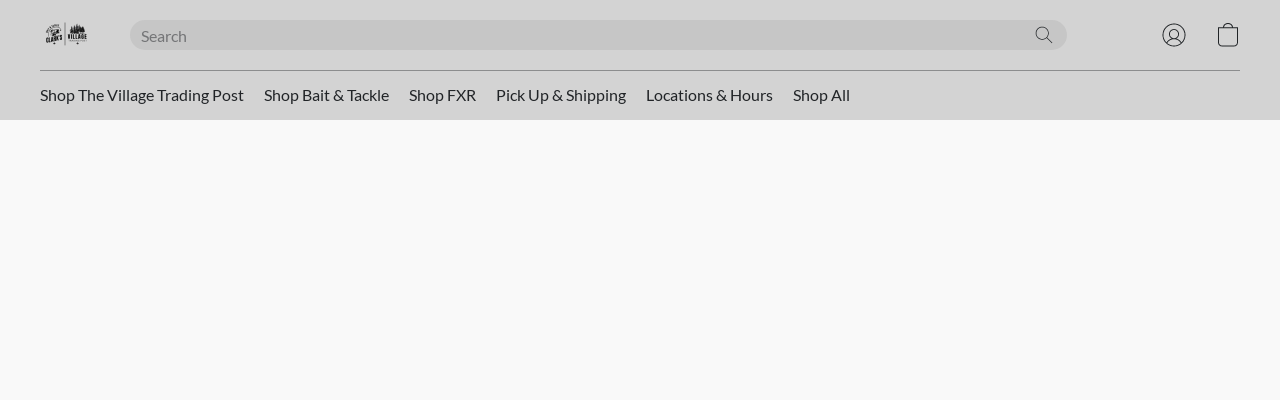

--- FILE ---
content_type: text/css
request_url: https://d34ikvsdm2rlij.cloudfront.net/vuega/static/2025/all/website/assets/AntonFont-g1752mff.css
body_size: 801
content:
@font-face{font-family:Anton;font-style:normal;font-display:swap;font-weight:400;src:url(./anton-vietnamese-400-normal-ou700g0z.woff2) format("woff2"),url(./anton-all-400-normal-jrp2dqwq.woff) format("woff");unicode-range:U+0102-0103,U+0110-0111,U+0128-0129,U+0168-0169,U+01A0-01A1,U+01AF-01B0,U+1EA0-1EF9,U+20AB}@font-face{font-family:Anton;font-style:normal;font-display:swap;font-weight:400;src:url(./anton-latin-ext-400-normal-d3c7a4r2.woff2) format("woff2"),url(./anton-all-400-normal-jrp2dqwq.woff) format("woff");unicode-range:U+0100-024F,U+0259,U+1E00-1EFF,U+2020,U+20A0-20AB,U+20AD-20CF,U+2113,U+2C60-2C7F,U+A720-A7FF}@font-face{font-family:Anton;font-style:normal;font-display:swap;font-weight:400;src:url(./anton-latin-400-normal-env8e6zc.woff2) format("woff2"),url(./anton-all-400-normal-jrp2dqwq.woff) format("woff");unicode-range:U+0000-00FF,U+0131,U+0152-0153,U+02BB-02BC,U+02C6,U+02DA,U+02DC,U+2000-206F,U+2074,U+20AC,U+2122,U+2191,U+2193,U+2212,U+2215,U+FEFF,U+FFFD}
